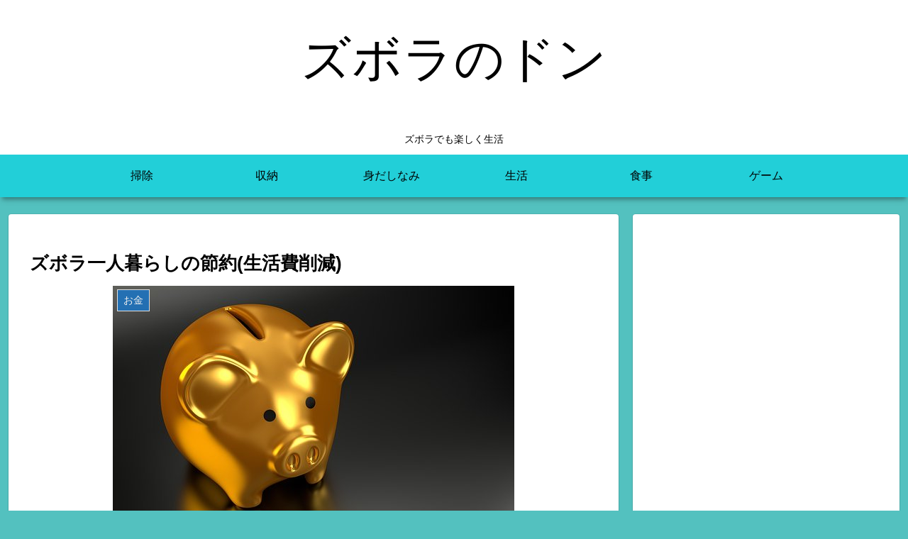

--- FILE ---
content_type: text/html; charset=utf-8
request_url: https://www.google.com/recaptcha/api2/aframe
body_size: 266
content:
<!DOCTYPE HTML><html><head><meta http-equiv="content-type" content="text/html; charset=UTF-8"></head><body><script nonce="PDx_QowYHhfftNTaQGRl_w">/** Anti-fraud and anti-abuse applications only. See google.com/recaptcha */ try{var clients={'sodar':'https://pagead2.googlesyndication.com/pagead/sodar?'};window.addEventListener("message",function(a){try{if(a.source===window.parent){var b=JSON.parse(a.data);var c=clients[b['id']];if(c){var d=document.createElement('img');d.src=c+b['params']+'&rc='+(localStorage.getItem("rc::a")?sessionStorage.getItem("rc::b"):"");window.document.body.appendChild(d);sessionStorage.setItem("rc::e",parseInt(sessionStorage.getItem("rc::e")||0)+1);localStorage.setItem("rc::h",'1769128381692');}}}catch(b){}});window.parent.postMessage("_grecaptcha_ready", "*");}catch(b){}</script></body></html>